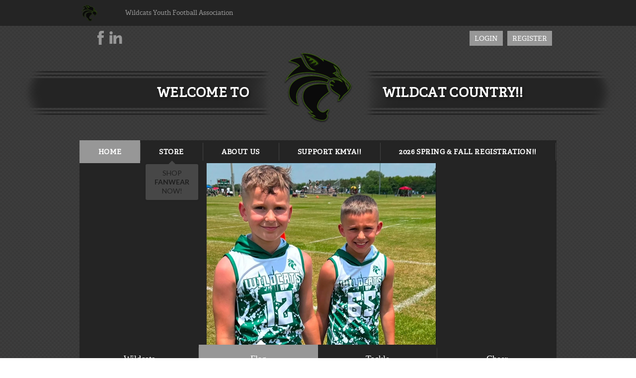

--- FILE ---
content_type: application/javascript
request_url: https://data.pendo.io/data/guide.js/d0fb86a4-67dd-4d7f-4b96-86358c9a1ce7?id=20&jzb=eJydj01P9CAUhf8LC1fTllIcmyZGTcaFGzV51W1z-apEBAJ0Osb0vw_E2Hfv7t5DzsNzv9FRR51ceBBoQOPz_ePhaXwZRc-U5KqrqGrbijLOK6YYqTAW5Kq_bBUDjHYIOHezTaVrZ2N2aA4mY95T8nFommVZ6o8vWLQRHFKsXZiag1Qwm1RD9KebBEyLa7qntKMX3oUEJu-kxwXujHj77_bD_5QJBCRAwyZeRv0XeQN2mmGSuSrt-Prv1ruoT2jdzvoll69z6iFIm-62txxllVInuMFtQzDZZ-xRhqidLXHd4b5uRx-cqLRD63oGgrh14w&v=2.308.1_prod-io&ct=1768889273345
body_size: 68
content:
pendo.guidesPayload({"guides":[],"normalizedUrl":"http://www.kyawildcats.org/Default.aspx?portalid=2800\u0026tabid=464434","lastGuideStepSeen":{"isMultiStep":false,"state":""},"guideWidget":{"enabled":false,"hidePoweredBy":false},"guideCssUrl":"","throttling":{"count":1,"enabled":true,"interval":1,"unit":"Day"},"autoOrdering":[],"globalJsUrl":"","segmentFlags":[],"designerEnabled":false,"features":null,"id":"20","preventCodeInjection":false});